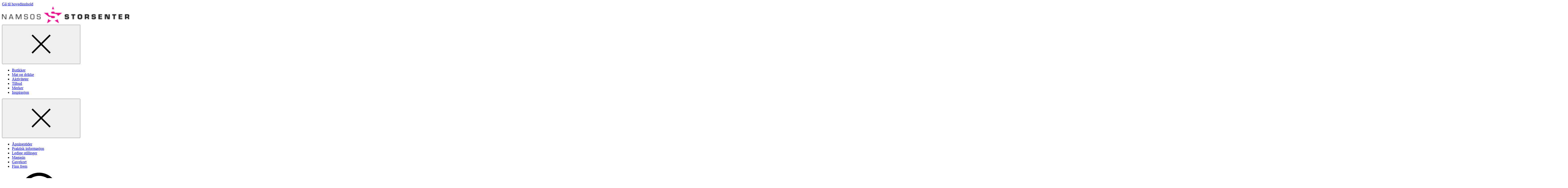

--- FILE ---
content_type: text/css
request_url: https://namsosstorsenter.no/dist/client/assets/link-box-uCY5_fxp.css
body_size: 443
content:
@layer components{.link-box{padding:16px 0}.link-box__desc{margin-bottom:12px;font-weight:700;line-height:1.3}@media (min-width: 640px),print{.link-box__desc{margin-bottom:0}}.link-box__btn{display:inline-flex;align-items:center;border-bottom:none;font-size:100%;text-align:left}.link-box__btn span{border-bottom:2px solid var(--color-link-decoration);margin-right:8px;transition:background-color .2s ease-in-out,border-bottom-color .2s ease-in-out,color .2s ease-in-out}.link-box__btn .icon{width:24px;height:24px;fill:var(--color-link-decoration);transform:rotate(180deg);transition:margin-left .2s}.link-box__btn--external .icon{width:18px;height:18px;transform:none}.link-box__btn:hover,.link-box__btn:focus{box-shadow:none}.link-box__btn:hover span,.link-box__btn:focus span{border-color:var(--color-black)}.link-box__btn:hover .icon,.link-box__btn:focus .icon{margin-left:6px;fill:var(--color-black)}}


--- FILE ---
content_type: text/javascript
request_url: https://namsosstorsenter.no/dist/client/assets/reader.component-C9clbsXa.js
body_size: 7765
content:
var ut="data-focus-lock",fe="data-focus-lock-disabled",ve="data-no-focus-lock",ge="data-autofocus-inside",he="data-no-autofocus",_=function(t){for(var e=Array(t.length),r=0;r<t.length;++r)e[r]=t[r];return e},F=function(t){return Array.isArray(t)?t:[t]},At=function(t){return Array.isArray(t)?t[0]:t},be=function(t){if(t.nodeType!==Node.ELEMENT_NODE)return!1;var e=window.getComputedStyle(t,null);return!e||!e.getPropertyValue?!1:e.getPropertyValue("display")==="none"||e.getPropertyValue("visibility")==="hidden"},It=function(t){return t.parentNode&&t.parentNode.nodeType===Node.DOCUMENT_FRAGMENT_NODE?t.parentNode.host:t.parentNode},yt=function(t){return t===document||t&&t.nodeType===Node.DOCUMENT_NODE},_e=function(t,e){return!t||yt(t)||!be(t)&&e(It(t))},St=function(t,e){var r=t.get(e);if(r!==void 0)return r;var n=_e(e,St.bind(void 0,t));return t.set(e,n),n},pe=function(t,e){return t&&!yt(t)?Ae(t)?e(It(t)):!1:!0},Ot=function(t,e){var r=t.get(e);if(r!==void 0)return r;var n=pe(e,Ot.bind(void 0,t));return t.set(e,n),n},Lt=function(t){return t.dataset},Ee=function(t){return t.tagName==="BUTTON"},wt=function(t){return t.tagName==="INPUT"},Tt=function(t){return wt(t)&&t.type==="radio"},me=function(t){return!((wt(t)||Ee(t))&&(t.type==="hidden"||t.disabled))},Ae=function(t){var e=t.getAttribute(he);return![!0,"true",""].includes(e)},xt=function(t){var e;return!!(t&&(!((e=Lt(t))===null||e===void 0)&&e.focusGuard))},it=function(t){return!xt(t)},Ie=function(t){return!!t},ye=function(t,e){var r=t.tabIndex-e.tabIndex,n=t.index-e.index;if(r){if(!t.tabIndex)return 1;if(!e.tabIndex)return-1}return r||n},kt=function(t,e,r){return _(t).map(function(n,o){return{node:n,index:o,tabIndex:n.tabIndex}}).filter(function(n){return!e||n.tabIndex>=0}).sort(ye)},Se=["button:enabled","select:enabled","textarea:enabled","input:enabled","a[href]","area[href]","summary","iframe","object","embed","audio[controls]","video[controls]","[tabindex]","[contenteditable]","[autofocus]"],Ct=Se.join(","),Nt=function(t,e){return _((t.shadowRoot||t).children).reduce(function(r,n){return r.concat(n.matches(Ct)?[n]:[],Nt(n))},[])},Oe=function(t,e){var r;return t instanceof HTMLIFrameElement&&(!((r=t.contentDocument)===null||r===void 0)&&r.body)?H([t.contentDocument.body]):[t]},H=function(t,e){return t.reduce(function(r,n){var o,a=Nt(n),s=(o=[]).concat.apply(o,a.map(function(c){return Oe(c)}));return r.concat(s,n.parentNode?_(n.parentNode.querySelectorAll(Ct)).filter(function(c){return c===n}):[])},[])},Le=function(t){var e=t.querySelectorAll("[".concat(ge,"]"));return _(e).map(function(r){return H([r])}).reduce(function(r,n){return r.concat(n)},[])},j=function(t,e){return _(t).filter(function(r){return St(e,r)}).filter(function(r){return me(r)})},dt=function(t,e){return e===void 0&&(e=new Map),_(t).filter(function(r){return Ot(e,r)})},we=function(t,e,r){return kt(j(H(t),e),!0)},lt=function(t,e){return kt(j(H(t),e),!1)},Te=function(t,e){return j(Le(t),e)},O=function(t,e){return t.shadowRoot?O(t.shadowRoot,e):Object.getPrototypeOf(t).contains!==void 0&&Object.getPrototypeOf(t).contains.call(t,e)?!0:_(t.children).some(function(r){var n;if(r instanceof HTMLIFrameElement){var o=(n=r.contentDocument)===null||n===void 0?void 0:n.body;return o?O(o,e):!1}return O(r,e)})},xe=function(t){for(var e=new Set,r=t.length,n=0;n<r;n+=1)for(var o=n+1;o<r;o+=1){var a=t[n].compareDocumentPosition(t[o]);(a&Node.DOCUMENT_POSITION_CONTAINED_BY)>0&&e.add(o),(a&Node.DOCUMENT_POSITION_CONTAINS)>0&&e.add(n)}return t.filter(function(s,c){return!e.has(c)})},Ft=function(t){return t.parentNode?Ft(t.parentNode):t},Mt=function(t){var e=F(t);return e.filter(Boolean).reduce(function(r,n){var o=n.getAttribute(ut);return r.push.apply(r,o?xe(_(Ft(n).querySelectorAll("[".concat(ut,'="').concat(o,'"]:not([').concat(fe,'="disabled"])')))):[n]),r},[])},ke=function(t){try{return t()}catch{return}},T=function(t){if(t===void 0&&(t=document),!(!t||!t.activeElement)){var e=t.activeElement;return e.shadowRoot?T(e.shadowRoot):e instanceof HTMLIFrameElement&&ke(function(){return e.contentWindow.document})?T(e.contentWindow.document):e}},Ce=function(t,e){return t===e},Ne=function(t,e){return!!_(t.querySelectorAll("iframe")).some(function(r){return Ce(r,e)})},Fe=function(t,e){return e===void 0&&(e=T(At(t).ownerDocument)),!e||e.dataset&&e.dataset.focusGuard?!1:Mt(t).some(function(r){return O(r,e)||Ne(r,e)})},Me=function(t){t===void 0&&(t=document);var e=T(t);return e?_(t.querySelectorAll("[".concat(ve,"]"))).some(function(r){return O(r,e)}):!1},De=function(t,e){return e.filter(Tt).filter(function(r){return r.name===t.name}).filter(function(r){return r.checked})[0]||t},J=function(t,e){return Tt(t)&&t.name?De(t,e):t},He=function(t){var e=new Set;return t.forEach(function(r){return e.add(J(r,t))}),t.filter(function(r){return e.has(r)})},ft=function(t){return t[0]&&t.length>1?J(t[0],t):t[0]},vt=function(t,e){return t.length>1?t.indexOf(J(t[e],t)):e},Dt="NEW_FOCUS",Be=function(t,e,r,n){var o=t.length,a=t[0],s=t[o-1],c=xt(r);if(!(r&&t.indexOf(r)>=0)){var u=r!==void 0?e.indexOf(r):-1,d=n?e.indexOf(n):u,f=n?t.indexOf(n):-1,i=u-d,v=e.indexOf(a),g=e.indexOf(s),h=He(e),de=r!==void 0?h.indexOf(r):-1,le=de-(n?h.indexOf(n):u),st=vt(t,0),ct=vt(t,o-1);if(u===-1||f===-1)return Dt;if(!i&&f>=0)return f;if(u<=v&&c&&Math.abs(i)>1)return ct;if(u>=g&&c&&Math.abs(i)>1)return st;if(i&&Math.abs(le)>1)return f;if(u<=v)return ct;if(u>g)return st;if(i)return Math.abs(i)>1?f:(o+f+i)%o}},Pe=function(t){return function(e){var r,n=(r=Lt(e))===null||r===void 0?void 0:r.autofocus;return e.autofocus||n!==void 0&&n!=="false"||t.indexOf(e)>=0}},Re=function(t,e,r){var n=t.map(function(a){var s=a.node;return s}),o=dt(n.filter(Pe(r)));return o&&o.length?ft(o):ft(dt(e))},z=function(t,e){return e===void 0&&(e=[]),e.push(t),t.parentNode&&z(t.parentNode.host||t.parentNode,e),e},U=function(t,e){for(var r=z(t),n=z(e),o=0;o<r.length;o+=1){var a=r[o];if(n.indexOf(a)>=0)return a}return!1},Ve=function(t,e,r){var n=F(t),o=F(e),a=n[0],s=!1;return o.filter(Boolean).forEach(function(c){s=U(s||c,c)||s,r.filter(Boolean).forEach(function(u){var d=U(a,u);d&&(!s||O(d,s)?s=d:s=U(d,s))})}),s},Ue=function(t,e){return t.reduce(function(r,n){return r.concat(Te(n,e))},[])},qe=function(t,e){var r=new Map;return e.forEach(function(n){return r.set(n.node,n)}),t.map(function(n){return r.get(n)}).filter(Ie)},Ge=function(t,e){var r=T(F(t).length>0?document:At(t).ownerDocument),n=Mt(t).filter(it),o=Ve(r||t,t,n),a=new Map,s=lt(n,a),c=we(n,a).filter(function(g){var h=g.node;return it(h)});if(!(!c[0]&&(c=s,!c[0]))){var u=lt([o],a).map(function(g){var h=g.node;return h}),d=qe(u,c),f=d.map(function(g){var h=g.node;return h}),i=Be(f,u,r,e);if(i===Dt){var v=Re(s,f,Ue(n,a));if(v)return{node:v};console.warn("focus-lock: cannot find any node to move focus into");return}return i===void 0?i:d[i]}},ze=function(t,e){"focus"in t&&t.focus(e),"contentWindow"in t&&t.contentWindow&&t.contentWindow.focus()},q=0,G=!1,We=function(t,e,r){r===void 0&&(r={});var n=Ge(t,e);if(!G&&n){if(q>2){console.error("FocusLock: focus-fighting detected. Only one focus management system could be active. See https://github.com/theKashey/focus-lock/#focus-fighting"),G=!0,setTimeout(function(){G=!1},1);return}q++,ze(n.node,r.focusOptions),q--}},W=0,gt=null,$e=function(){return document&&document.activeElement===document.body},je=function(){return $e()||Me()},Je=function(){var e=!1;if(W){var r=W;je()||(r&&!Fe(r)&&(e=We(r,gt)),gt=document.activeElement)}return e},Ke=function(e){return e.filter(function(r){return r}).slice(-1)[0]},Ye=function(e){W=e,e&&Je()},I=[],M=function(e){return Ye(Ke(I))?(e&&e.preventDefault(),!0):!1},Ze=function(){document.addEventListener("focusin",M)},Qe=function(){document.removeEventListener("focusin",M)},ht={on:function(e){I.length===0&&Ze(),I.indexOf(e)<0&&(I.push(e),M())},off:function(e){I=I.filter(function(r){return r!==e}),M(),I.length===0&&Qe()}};const m=typeof window<"u",Ht=m&&!("onscroll"in window)||typeof navigator<"u"&&/(gle|ing|ro)bot|crawl|spider/i.test(navigator.userAgent),Bt=m&&"IntersectionObserver"in window,Pt=m&&"classList"in document.createElement("p"),Rt=m&&window.devicePixelRatio>1,Xe={elements_selector:".lazy",container:Ht||m?document:null,threshold:300,thresholds:null,data_src:"src",data_srcset:"srcset",data_sizes:"sizes",data_bg:"bg",data_bg_hidpi:"bg-hidpi",data_bg_multi:"bg-multi",data_bg_multi_hidpi:"bg-multi-hidpi",data_bg_set:"bg-set",data_poster:"poster",class_applied:"applied",class_loading:"loading",class_loaded:"loaded",class_error:"error",class_entered:"entered",class_exited:"exited",unobserve_completed:!0,unobserve_entered:!1,cancel_on_exit:!0,callback_enter:null,callback_exit:null,callback_applied:null,callback_loading:null,callback_loaded:null,callback_error:null,callback_finish:null,callback_cancel:null,use_native:!1,restore_on_error:!1},Vt=t=>Object.assign({},Xe,t),bt=function(t,e){let r;const n="LazyLoad::Initialized",o=new t(e);try{r=new CustomEvent(n,{detail:{instance:o}})}catch{r=document.createEvent("CustomEvent"),r.initCustomEvent(n,!1,!1,{instance:o})}window.dispatchEvent(r)},tr=(t,e)=>{if(e)if(!e.length)bt(t,e);else for(let r=0,n;n=e[r];r+=1)bt(t,n)},p="src",K="srcset",Y="sizes",Ut="poster",k="llOriginalAttrs",qt="data",Z="loading",Gt="loaded",zt="applied",er="entered",Q="error",Wt="native",$t="data-",jt="ll-status",l=(t,e)=>t.getAttribute($t+e),rr=(t,e,r)=>{const n=$t+e;if(r===null){t.removeAttribute(n);return}t.setAttribute(n,r)},C=t=>l(t,jt),S=(t,e)=>rr(t,jt,e),B=t=>S(t,null),X=t=>C(t)===null,nr=t=>C(t)===Z,or=t=>C(t)===Q,tt=t=>C(t)===Wt,ar=[Z,Gt,zt,Q],sr=t=>ar.indexOf(C(t))>=0,A=(t,e,r,n)=>{if(!(!t||typeof t!="function")){if(n!==void 0){t(e,r,n);return}if(r!==void 0){t(e,r);return}t(e)}},w=(t,e)=>{if(e!==""){if(Pt){t.classList.add(e);return}t.className+=(t.className?" ":"")+e}},b=(t,e)=>{if(e!==""){if(Pt){t.classList.remove(e);return}t.className=t.className.replace(new RegExp("(^|\\s+)"+e+"(\\s+|$)")," ").replace(/^\s+/,"").replace(/\s+$/,"")}},cr=t=>{t.llTempImage=document.createElement("IMG")},ur=t=>{delete t.llTempImage},Jt=t=>t.llTempImage,P=(t,e)=>{if(!e)return;const r=e._observer;r&&r.unobserve(t)},ir=t=>{t.disconnect()},dr=(t,e,r)=>{e.unobserve_entered&&P(t,r)},et=(t,e)=>{t&&(t.loadingCount+=e)},lr=t=>{t&&(t.toLoadCount-=1)},Kt=(t,e)=>{t&&(t.toLoadCount=e)},fr=t=>t.loadingCount>0,vr=t=>t.toLoadCount>0,Yt=t=>{let e=[];for(let r=0,n;n=t.children[r];r+=1)n.tagName==="SOURCE"&&e.push(n);return e},rt=(t,e)=>{const r=t.parentNode;if(!r||r.tagName!=="PICTURE")return;Yt(r).forEach(e)},Zt=(t,e)=>{Yt(t).forEach(e)},R=[p],Qt=[p,Ut],x=[p,K,Y],Xt=[qt],V=t=>!!t[k],te=t=>t[k],ee=t=>delete t[k],L=(t,e)=>{if(V(t))return;const r={};e.forEach(n=>{r[n]=t.getAttribute(n)}),t[k]=r},gr=t=>{V(t)||(t[k]={backgroundImage:t.style.backgroundImage})},hr=(t,e,r)=>{if(!r){t.removeAttribute(e);return}t.setAttribute(e,r)},y=(t,e)=>{if(!V(t))return;const r=te(t);e.forEach(n=>{hr(t,n,r[n])})},br=t=>{if(!V(t))return;const e=te(t);t.style.backgroundImage=e.backgroundImage},re=(t,e,r)=>{w(t,e.class_applied),S(t,zt),r&&(e.unobserve_completed&&P(t,e),A(e.callback_applied,t,r))},ne=(t,e,r)=>{w(t,e.class_loading),S(t,Z),r&&(et(r,1),A(e.callback_loading,t,r))},E=(t,e,r)=>{r&&t.setAttribute(e,r)},_t=(t,e)=>{E(t,Y,l(t,e.data_sizes)),E(t,K,l(t,e.data_srcset)),E(t,p,l(t,e.data_src))},_r=(t,e)=>{rt(t,r=>{L(r,x),_t(r,e)}),L(t,x),_t(t,e)},pr=(t,e)=>{L(t,R),E(t,p,l(t,e.data_src))},Er=(t,e)=>{Zt(t,r=>{L(r,R),E(r,p,l(r,e.data_src))}),L(t,Qt),E(t,Ut,l(t,e.data_poster)),E(t,p,l(t,e.data_src)),t.load()},mr=(t,e)=>{L(t,Xt),E(t,qt,l(t,e.data_src))},Ar=(t,e,r)=>{const n=l(t,e.data_bg),o=l(t,e.data_bg_hidpi),a=Rt&&o?o:n;a&&(t.style.backgroundImage=`url("${a}")`,Jt(t).setAttribute(p,a),ne(t,e,r))},Ir=(t,e,r)=>{const n=l(t,e.data_bg_multi),o=l(t,e.data_bg_multi_hidpi),a=Rt&&o?o:n;a&&(t.style.backgroundImage=a,re(t,e,r))},yr=(t,e,r)=>{const n=l(t,e.data_bg_set);if(!n)return;const o=n.split("|");let a=o.map(s=>`image-set(${s})`);t.style.backgroundImage=a.join(),t.style.backgroundImage===""&&(a=o.map(s=>`-webkit-image-set(${s})`),t.style.backgroundImage=a.join()),re(t,e,r)},oe={IMG:_r,IFRAME:pr,VIDEO:Er,OBJECT:mr},Sr=(t,e)=>{const r=oe[t.tagName];r&&r(t,e)},Or=(t,e,r)=>{const n=oe[t.tagName];n&&(n(t,e),ne(t,e,r))},Lr=["IMG","IFRAME","VIDEO","OBJECT"],wr=t=>Lr.indexOf(t.tagName)>-1,ae=(t,e)=>{e&&!fr(e)&&!vr(e)&&A(t.callback_finish,e)},pt=(t,e,r)=>{t.addEventListener(e,r),t.llEvLisnrs[e]=r},Tr=(t,e,r)=>{t.removeEventListener(e,r)},nt=t=>!!t.llEvLisnrs,xr=(t,e,r)=>{nt(t)||(t.llEvLisnrs={});const n=t.tagName==="VIDEO"?"loadeddata":"load";pt(t,n,e),pt(t,"error",r)},$=t=>{if(!nt(t))return;const e=t.llEvLisnrs;for(let r in e){const n=e[r];Tr(t,r,n)}delete t.llEvLisnrs},se=(t,e,r)=>{ur(t),et(r,-1),lr(r),b(t,e.class_loading),e.unobserve_completed&&P(t,r)},kr=(t,e,r,n)=>{const o=tt(e);se(e,r,n),w(e,r.class_loaded),S(e,Gt),A(r.callback_loaded,e,n),o||ae(r,n)},Cr=(t,e,r,n)=>{const o=tt(e);se(e,r,n),w(e,r.class_error),S(e,Q),A(r.callback_error,e,n),r.restore_on_error&&y(e,x),o||ae(r,n)},ot=(t,e,r)=>{const n=Jt(t)||t;if(nt(n))return;xr(n,s=>{kr(s,t,e,r),$(n)},s=>{Cr(s,t,e,r),$(n)})},Nr=(t,e,r)=>{cr(t),ot(t,e,r),gr(t),Ar(t,e,r),Ir(t,e,r),yr(t,e,r)},Fr=(t,e,r)=>{ot(t,e,r),Or(t,e,r)},at=(t,e,r)=>{wr(t)?Fr(t,e,r):Nr(t,e,r)},Mr=(t,e,r)=>{t.setAttribute("loading","lazy"),ot(t,e,r),Sr(t,e),S(t,Wt)},Et=t=>{t.removeAttribute(p),t.removeAttribute(K),t.removeAttribute(Y)},Dr=t=>{rt(t,e=>{Et(e)}),Et(t)},ce=t=>{rt(t,e=>{y(e,x)}),y(t,x)},Hr=t=>{Zt(t,e=>{y(e,R)}),y(t,Qt),t.load()},Br=t=>{y(t,R)},Pr=t=>{y(t,Xt)},Rr={IMG:ce,IFRAME:Br,VIDEO:Hr,OBJECT:Pr},Vr=t=>{const e=Rr[t.tagName];if(!e){br(t);return}e(t)},Ur=(t,e)=>{X(t)||tt(t)||(b(t,e.class_entered),b(t,e.class_exited),b(t,e.class_applied),b(t,e.class_loading),b(t,e.class_loaded),b(t,e.class_error))},qr=(t,e)=>{Vr(t),Ur(t,e),B(t),ee(t)},Gr=(t,e,r,n)=>{r.cancel_on_exit&&nr(t)&&t.tagName==="IMG"&&($(t),Dr(t),ce(t),b(t,r.class_loading),et(n,-1),B(t),A(r.callback_cancel,t,e,n))},zr=(t,e,r,n)=>{const o=sr(t);S(t,er),w(t,r.class_entered),b(t,r.class_exited),dr(t,r,n),A(r.callback_enter,t,e,n),!o&&at(t,r,n)},Wr=(t,e,r,n)=>{X(t)||(w(t,r.class_exited),Gr(t,e,r,n),A(r.callback_exit,t,e,n))},$r=["IMG","IFRAME","VIDEO"],ue=t=>t.use_native&&"loading"in HTMLImageElement.prototype,jr=(t,e,r)=>{t.forEach(n=>{$r.indexOf(n.tagName)!==-1&&Mr(n,e,r)}),Kt(r,0)},Jr=t=>t.isIntersecting||t.intersectionRatio>0,Kr=t=>({root:t.container===document?null:t.container,rootMargin:t.thresholds||t.threshold+"px"}),Yr=(t,e,r)=>{t.forEach(n=>Jr(n)?zr(n.target,n,e,r):Wr(n.target,n,e,r))},Zr=(t,e)=>{e.forEach(r=>{t.observe(r)})},Qr=(t,e)=>{ir(t),Zr(t,e)},Xr=(t,e)=>{!Bt||ue(t)||(e._observer=new IntersectionObserver(r=>{Yr(r,t,e)},Kr(t)))},ie=t=>Array.prototype.slice.call(t),D=t=>t.container.querySelectorAll(t.elements_selector),tn=t=>ie(t).filter(X),en=t=>or(t),rn=t=>ie(t).filter(en),mt=(t,e)=>tn(t||D(e)),nn=(t,e)=>{rn(D(t)).forEach(n=>{b(n,t.class_error),B(n)}),e.update()},on=(t,e)=>{m&&(e._onlineHandler=()=>{nn(t,e)},window.addEventListener("online",e._onlineHandler))},an=t=>{m&&window.removeEventListener("online",t._onlineHandler)},N=function(t,e){const r=Vt(t);this._settings=r,this.loadingCount=0,Xr(r,this),on(r,this),this.update(e)};N.prototype={update:function(t){const e=this._settings,r=mt(t,e);if(Kt(this,r.length),Ht||!Bt){this.loadAll(r);return}if(ue(e)){jr(r,e,this);return}Qr(this._observer,r)},destroy:function(){this._observer&&this._observer.disconnect(),an(this),D(this._settings).forEach(t=>{ee(t)}),delete this._observer,delete this._settings,delete this._onlineHandler,delete this.loadingCount,delete this.toLoadCount},loadAll:function(t){const e=this._settings;mt(t,e).forEach(n=>{P(n,this),at(n,e,this)})},restoreAll:function(){const t=this._settings;D(t).forEach(e=>{qr(e,t)})}};N.load=(t,e)=>{const r=Vt(e);at(t,r)};N.resetStatus=t=>{B(t)};m&&tr(N,window.lazyLoadOptions);if(typeof window=="object"){(function(){var s;const e={focused:""},r={search:"header_search",menu:"header_menu"},n=c=>document.getElementById(r[c]),o=c=>{const u=n(c);e.focused===c?(ht.off(u),e.focused=""):(ht.on(u),e.focused=c)};window.document.addEventListener("keydown",function(c){c.key==="Escape"&&e.focused&&a(e.focused)}),(s=document.querySelector(".service-menu__overlay"))==null||s.addEventListener("click",function(c){a("menu")});const a=c=>{const u=n(c),d=c==="menu",f=d?"is-expanded":"is-active",i=d?"service-menu":"header_search",v=!u.classList.contains(f),g=d?v?"service_menu_close":"header_menu_open":v?"q":"header_search_open";u.classList.toggle(f),document.getElementById(i).setAttribute("aria-hidden",v?"false":"true"),[...document.querySelectorAll(`#${i} button, #${i} a`)].forEach(h=>{h.setAttribute("tabindex",v?"0":"-1")}),o(d?"menu":"search"),document.getElementById(g).focus()};document.getElementById("reader-header").addEventListener("click",function(c){const u=c.target.closest("button");u&&u.id&&(u.id==="header_search_open"||u.id==="header_search_close"?a("search"):(u.id==="header_menu_open"||u.id==="service_menu_close"||u.id==="header_menu_close")&&a("menu"))})})();const t=()=>{document.querySelectorAll("[data-show-all]").forEach(r=>{const n=r.getAttribute("data-show-all"),o=document.querySelector(`[data-show-all-element='${n}']`);r.addEventListener("click",()=>{r.style.display="none",o.style.display="block",o.removeAttribute("hidden")})})};t(),document.addEventListener("htmx:afterSwap",t),function(){document.querySelectorAll("[data-toggle]").forEach(r=>{const n=r.getAttribute("data-toggle"),o=r.getAttribute("data-show-label"),a=r.getAttribute("data-hide-label"),s=document.querySelector(`[data-toggle-element='${n}']`);r.addEventListener("click",()=>{const c=s.style.display==="none"||s.hidden;r.innerText=c?a:o,s.style.display=c?"block":"none",s.hidden=!c})})}(),function(){document.querySelectorAll("[data-close-id]").forEach(r=>{const n=r.getAttribute("data-close-id"),o=document.querySelector(`#${n}`);r.addEventListener("click",()=>{o.style.display="none"})})}(),function(){document.querySelectorAll("[data-active-toggle]").forEach(r=>{r.addEventListener("click",()=>{r.classList.toggle("is-active")})})}(),function(){const e='[data-is-lazy="true"]';if(document.querySelectorAll(e))return new N({elements_selector:e})}()}class sn extends HTMLButtonElement{connectedCallback(){const e=this.dataset.target;if(!e){console.warn("Missing target");return}const r=document.querySelector(e);if(!r){console.warn(`Target not found: ${e}`);return}this.addEventListener("click",()=>{r.querySelectorAll("[hidden]").forEach(n=>{n.removeAttribute("hidden")}),this.remove()})}}customElements.get("show-all-button")||customElements.define("show-all-button",sn,{extends:"button"});
